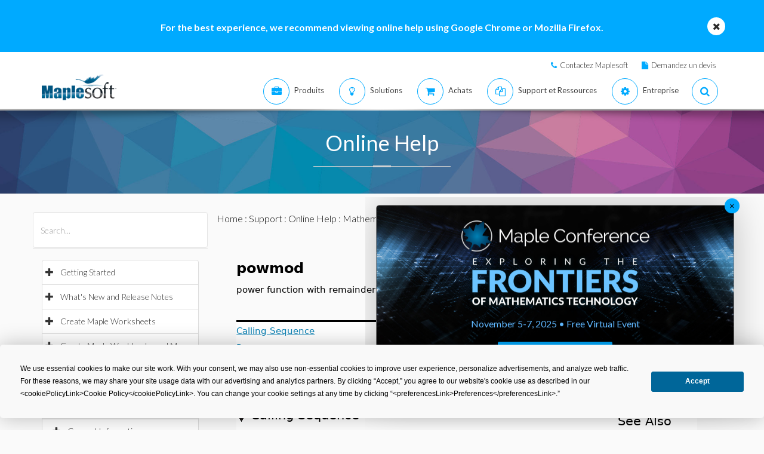

--- FILE ---
content_type: text/plain
request_url: https://c.6sc.co/
body_size: 0
content:
6suuid=a0aa371720770000a2a13d695901000064c92000

--- FILE ---
content_type: text/plain
request_url: https://c.6sc.co/?m=1
body_size: 0
content:
6suuid=a0aa371720770000a2a13d695901000064c92000